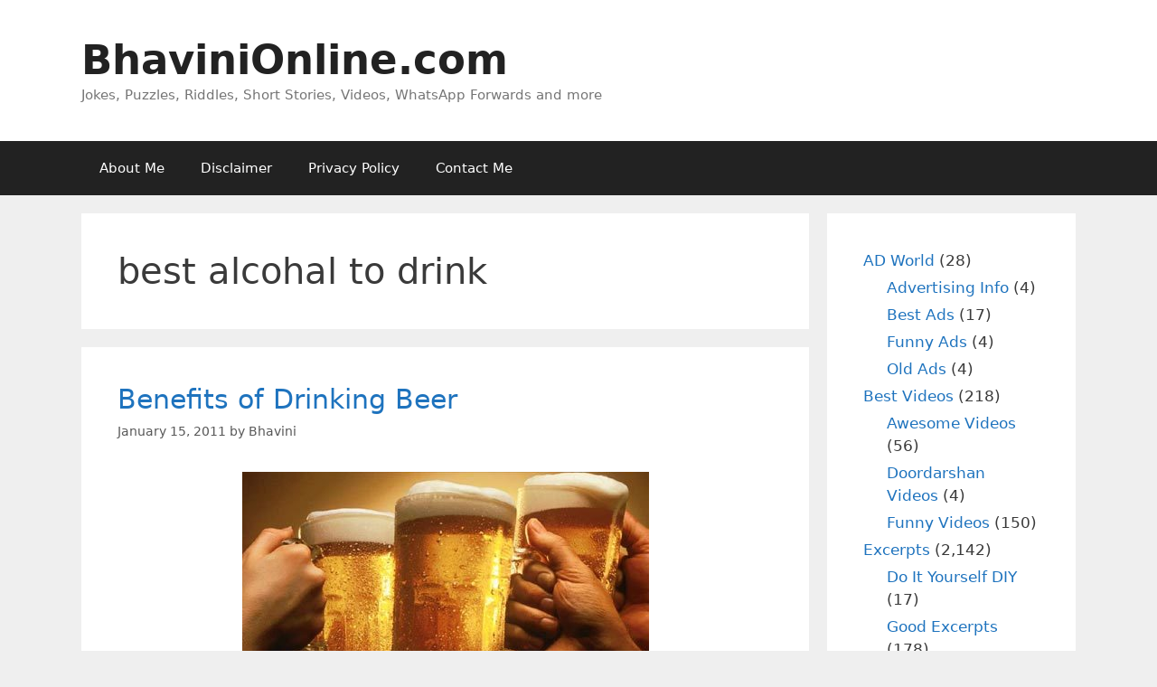

--- FILE ---
content_type: text/html; charset=utf-8
request_url: https://www.google.com/recaptcha/api2/aframe
body_size: 266
content:
<!DOCTYPE HTML><html><head><meta http-equiv="content-type" content="text/html; charset=UTF-8"></head><body><script nonce="yKngSb4SMmtS1WFTqm8yIg">/** Anti-fraud and anti-abuse applications only. See google.com/recaptcha */ try{var clients={'sodar':'https://pagead2.googlesyndication.com/pagead/sodar?'};window.addEventListener("message",function(a){try{if(a.source===window.parent){var b=JSON.parse(a.data);var c=clients[b['id']];if(c){var d=document.createElement('img');d.src=c+b['params']+'&rc='+(localStorage.getItem("rc::a")?sessionStorage.getItem("rc::b"):"");window.document.body.appendChild(d);sessionStorage.setItem("rc::e",parseInt(sessionStorage.getItem("rc::e")||0)+1);localStorage.setItem("rc::h",'1769709320874');}}}catch(b){}});window.parent.postMessage("_grecaptcha_ready", "*");}catch(b){}</script></body></html>